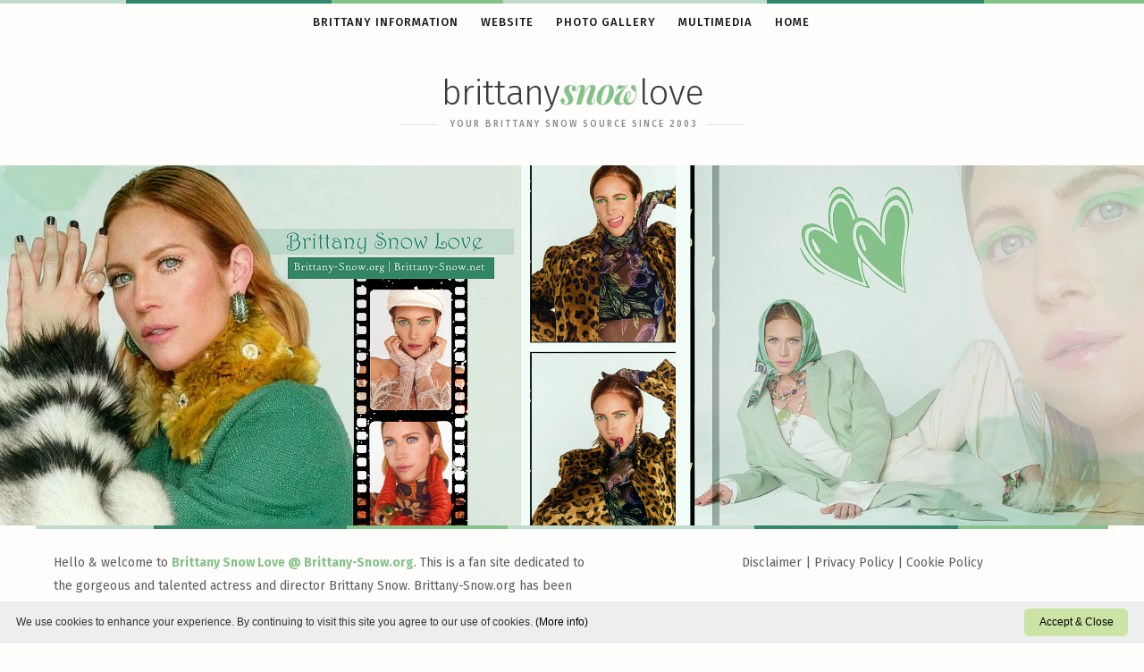

--- FILE ---
content_type: text/html; charset=UTF-8
request_url: https://brittany-snow.org/2017/11/26/pitch-perfect-3-riff-off-clip/
body_size: 7621
content:
<!DOCTYPE html>
<html lang="en-US">
<head>
	<meta http-equiv="Pragma" content="no-cache"> 
	<meta http-equiv="imagetoolbar" content="no">
	<meta name="viewport" content="width=device-width; initial-scale=1.0">  
	<link rel="profile" href="http://gmpg.org/xfn/11">
	<link rel="pingback" href="https://brittany-snow.org/xmlrpc.php" />

	<title>Brittany Snow Love @ Brittany-Snow.org | Brittany-Snow.net |  &raquo; &#8220;Pitch Perfect 3&#8221; Riff-Off Clip</title>
	<link rel="shortcut icon" type="image/x-icon" href="">

	<title>&#8220;Pitch Perfect 3&#8221; Riff-Off Clip &#8211; Brittany Snow Love @ Brittany-Snow.org | Brittany-Snow.net</title>
<meta name='robots' content='max-image-preview:large' />
<link rel='dns-prefetch' href='//ajax.googleapis.com' />
<link rel="alternate" type="application/rss+xml" title="Brittany Snow Love @ Brittany-Snow.org | Brittany-Snow.net &raquo; Feed" href="https://brittany-snow.org/feed/" />
<link rel="alternate" type="application/rss+xml" title="Brittany Snow Love @ Brittany-Snow.org | Brittany-Snow.net &raquo; Comments Feed" href="https://brittany-snow.org/comments/feed/" />
<script type="text/javascript">
/* <![CDATA[ */
window._wpemojiSettings = {"baseUrl":"https:\/\/s.w.org\/images\/core\/emoji\/14.0.0\/72x72\/","ext":".png","svgUrl":"https:\/\/s.w.org\/images\/core\/emoji\/14.0.0\/svg\/","svgExt":".svg","source":{"concatemoji":"https:\/\/brittany-snow.org\/wp-includes\/js\/wp-emoji-release.min.js?ver=6.4.7"}};
/*! This file is auto-generated */
!function(i,n){var o,s,e;function c(e){try{var t={supportTests:e,timestamp:(new Date).valueOf()};sessionStorage.setItem(o,JSON.stringify(t))}catch(e){}}function p(e,t,n){e.clearRect(0,0,e.canvas.width,e.canvas.height),e.fillText(t,0,0);var t=new Uint32Array(e.getImageData(0,0,e.canvas.width,e.canvas.height).data),r=(e.clearRect(0,0,e.canvas.width,e.canvas.height),e.fillText(n,0,0),new Uint32Array(e.getImageData(0,0,e.canvas.width,e.canvas.height).data));return t.every(function(e,t){return e===r[t]})}function u(e,t,n){switch(t){case"flag":return n(e,"\ud83c\udff3\ufe0f\u200d\u26a7\ufe0f","\ud83c\udff3\ufe0f\u200b\u26a7\ufe0f")?!1:!n(e,"\ud83c\uddfa\ud83c\uddf3","\ud83c\uddfa\u200b\ud83c\uddf3")&&!n(e,"\ud83c\udff4\udb40\udc67\udb40\udc62\udb40\udc65\udb40\udc6e\udb40\udc67\udb40\udc7f","\ud83c\udff4\u200b\udb40\udc67\u200b\udb40\udc62\u200b\udb40\udc65\u200b\udb40\udc6e\u200b\udb40\udc67\u200b\udb40\udc7f");case"emoji":return!n(e,"\ud83e\udef1\ud83c\udffb\u200d\ud83e\udef2\ud83c\udfff","\ud83e\udef1\ud83c\udffb\u200b\ud83e\udef2\ud83c\udfff")}return!1}function f(e,t,n){var r="undefined"!=typeof WorkerGlobalScope&&self instanceof WorkerGlobalScope?new OffscreenCanvas(300,150):i.createElement("canvas"),a=r.getContext("2d",{willReadFrequently:!0}),o=(a.textBaseline="top",a.font="600 32px Arial",{});return e.forEach(function(e){o[e]=t(a,e,n)}),o}function t(e){var t=i.createElement("script");t.src=e,t.defer=!0,i.head.appendChild(t)}"undefined"!=typeof Promise&&(o="wpEmojiSettingsSupports",s=["flag","emoji"],n.supports={everything:!0,everythingExceptFlag:!0},e=new Promise(function(e){i.addEventListener("DOMContentLoaded",e,{once:!0})}),new Promise(function(t){var n=function(){try{var e=JSON.parse(sessionStorage.getItem(o));if("object"==typeof e&&"number"==typeof e.timestamp&&(new Date).valueOf()<e.timestamp+604800&&"object"==typeof e.supportTests)return e.supportTests}catch(e){}return null}();if(!n){if("undefined"!=typeof Worker&&"undefined"!=typeof OffscreenCanvas&&"undefined"!=typeof URL&&URL.createObjectURL&&"undefined"!=typeof Blob)try{var e="postMessage("+f.toString()+"("+[JSON.stringify(s),u.toString(),p.toString()].join(",")+"));",r=new Blob([e],{type:"text/javascript"}),a=new Worker(URL.createObjectURL(r),{name:"wpTestEmojiSupports"});return void(a.onmessage=function(e){c(n=e.data),a.terminate(),t(n)})}catch(e){}c(n=f(s,u,p))}t(n)}).then(function(e){for(var t in e)n.supports[t]=e[t],n.supports.everything=n.supports.everything&&n.supports[t],"flag"!==t&&(n.supports.everythingExceptFlag=n.supports.everythingExceptFlag&&n.supports[t]);n.supports.everythingExceptFlag=n.supports.everythingExceptFlag&&!n.supports.flag,n.DOMReady=!1,n.readyCallback=function(){n.DOMReady=!0}}).then(function(){return e}).then(function(){var e;n.supports.everything||(n.readyCallback(),(e=n.source||{}).concatemoji?t(e.concatemoji):e.wpemoji&&e.twemoji&&(t(e.twemoji),t(e.wpemoji)))}))}((window,document),window._wpemojiSettings);
/* ]]> */
</script>
<style id='wp-emoji-styles-inline-css' type='text/css'>

	img.wp-smiley, img.emoji {
		display: inline !important;
		border: none !important;
		box-shadow: none !important;
		height: 1em !important;
		width: 1em !important;
		margin: 0 0.07em !important;
		vertical-align: -0.1em !important;
		background: none !important;
		padding: 0 !important;
	}
</style>
<link rel='stylesheet' id='wp-block-library-css' href='https://brittany-snow.org/wp-includes/css/dist/block-library/style.min.css?ver=6.4.7' type='text/css' media='all' />
<style id='classic-theme-styles-inline-css' type='text/css'>
/*! This file is auto-generated */
.wp-block-button__link{color:#fff;background-color:#32373c;border-radius:9999px;box-shadow:none;text-decoration:none;padding:calc(.667em + 2px) calc(1.333em + 2px);font-size:1.125em}.wp-block-file__button{background:#32373c;color:#fff;text-decoration:none}
</style>
<style id='global-styles-inline-css' type='text/css'>
body{--wp--preset--color--black: #000000;--wp--preset--color--cyan-bluish-gray: #abb8c3;--wp--preset--color--white: #ffffff;--wp--preset--color--pale-pink: #f78da7;--wp--preset--color--vivid-red: #cf2e2e;--wp--preset--color--luminous-vivid-orange: #ff6900;--wp--preset--color--luminous-vivid-amber: #fcb900;--wp--preset--color--light-green-cyan: #7bdcb5;--wp--preset--color--vivid-green-cyan: #00d084;--wp--preset--color--pale-cyan-blue: #8ed1fc;--wp--preset--color--vivid-cyan-blue: #0693e3;--wp--preset--color--vivid-purple: #9b51e0;--wp--preset--gradient--vivid-cyan-blue-to-vivid-purple: linear-gradient(135deg,rgba(6,147,227,1) 0%,rgb(155,81,224) 100%);--wp--preset--gradient--light-green-cyan-to-vivid-green-cyan: linear-gradient(135deg,rgb(122,220,180) 0%,rgb(0,208,130) 100%);--wp--preset--gradient--luminous-vivid-amber-to-luminous-vivid-orange: linear-gradient(135deg,rgba(252,185,0,1) 0%,rgba(255,105,0,1) 100%);--wp--preset--gradient--luminous-vivid-orange-to-vivid-red: linear-gradient(135deg,rgba(255,105,0,1) 0%,rgb(207,46,46) 100%);--wp--preset--gradient--very-light-gray-to-cyan-bluish-gray: linear-gradient(135deg,rgb(238,238,238) 0%,rgb(169,184,195) 100%);--wp--preset--gradient--cool-to-warm-spectrum: linear-gradient(135deg,rgb(74,234,220) 0%,rgb(151,120,209) 20%,rgb(207,42,186) 40%,rgb(238,44,130) 60%,rgb(251,105,98) 80%,rgb(254,248,76) 100%);--wp--preset--gradient--blush-light-purple: linear-gradient(135deg,rgb(255,206,236) 0%,rgb(152,150,240) 100%);--wp--preset--gradient--blush-bordeaux: linear-gradient(135deg,rgb(254,205,165) 0%,rgb(254,45,45) 50%,rgb(107,0,62) 100%);--wp--preset--gradient--luminous-dusk: linear-gradient(135deg,rgb(255,203,112) 0%,rgb(199,81,192) 50%,rgb(65,88,208) 100%);--wp--preset--gradient--pale-ocean: linear-gradient(135deg,rgb(255,245,203) 0%,rgb(182,227,212) 50%,rgb(51,167,181) 100%);--wp--preset--gradient--electric-grass: linear-gradient(135deg,rgb(202,248,128) 0%,rgb(113,206,126) 100%);--wp--preset--gradient--midnight: linear-gradient(135deg,rgb(2,3,129) 0%,rgb(40,116,252) 100%);--wp--preset--font-size--small: 13px;--wp--preset--font-size--medium: 20px;--wp--preset--font-size--large: 36px;--wp--preset--font-size--x-large: 42px;--wp--preset--spacing--20: 0.44rem;--wp--preset--spacing--30: 0.67rem;--wp--preset--spacing--40: 1rem;--wp--preset--spacing--50: 1.5rem;--wp--preset--spacing--60: 2.25rem;--wp--preset--spacing--70: 3.38rem;--wp--preset--spacing--80: 5.06rem;--wp--preset--shadow--natural: 6px 6px 9px rgba(0, 0, 0, 0.2);--wp--preset--shadow--deep: 12px 12px 50px rgba(0, 0, 0, 0.4);--wp--preset--shadow--sharp: 6px 6px 0px rgba(0, 0, 0, 0.2);--wp--preset--shadow--outlined: 6px 6px 0px -3px rgba(255, 255, 255, 1), 6px 6px rgba(0, 0, 0, 1);--wp--preset--shadow--crisp: 6px 6px 0px rgba(0, 0, 0, 1);}:where(.is-layout-flex){gap: 0.5em;}:where(.is-layout-grid){gap: 0.5em;}body .is-layout-flow > .alignleft{float: left;margin-inline-start: 0;margin-inline-end: 2em;}body .is-layout-flow > .alignright{float: right;margin-inline-start: 2em;margin-inline-end: 0;}body .is-layout-flow > .aligncenter{margin-left: auto !important;margin-right: auto !important;}body .is-layout-constrained > .alignleft{float: left;margin-inline-start: 0;margin-inline-end: 2em;}body .is-layout-constrained > .alignright{float: right;margin-inline-start: 2em;margin-inline-end: 0;}body .is-layout-constrained > .aligncenter{margin-left: auto !important;margin-right: auto !important;}body .is-layout-constrained > :where(:not(.alignleft):not(.alignright):not(.alignfull)){max-width: var(--wp--style--global--content-size);margin-left: auto !important;margin-right: auto !important;}body .is-layout-constrained > .alignwide{max-width: var(--wp--style--global--wide-size);}body .is-layout-flex{display: flex;}body .is-layout-flex{flex-wrap: wrap;align-items: center;}body .is-layout-flex > *{margin: 0;}body .is-layout-grid{display: grid;}body .is-layout-grid > *{margin: 0;}:where(.wp-block-columns.is-layout-flex){gap: 2em;}:where(.wp-block-columns.is-layout-grid){gap: 2em;}:where(.wp-block-post-template.is-layout-flex){gap: 1.25em;}:where(.wp-block-post-template.is-layout-grid){gap: 1.25em;}.has-black-color{color: var(--wp--preset--color--black) !important;}.has-cyan-bluish-gray-color{color: var(--wp--preset--color--cyan-bluish-gray) !important;}.has-white-color{color: var(--wp--preset--color--white) !important;}.has-pale-pink-color{color: var(--wp--preset--color--pale-pink) !important;}.has-vivid-red-color{color: var(--wp--preset--color--vivid-red) !important;}.has-luminous-vivid-orange-color{color: var(--wp--preset--color--luminous-vivid-orange) !important;}.has-luminous-vivid-amber-color{color: var(--wp--preset--color--luminous-vivid-amber) !important;}.has-light-green-cyan-color{color: var(--wp--preset--color--light-green-cyan) !important;}.has-vivid-green-cyan-color{color: var(--wp--preset--color--vivid-green-cyan) !important;}.has-pale-cyan-blue-color{color: var(--wp--preset--color--pale-cyan-blue) !important;}.has-vivid-cyan-blue-color{color: var(--wp--preset--color--vivid-cyan-blue) !important;}.has-vivid-purple-color{color: var(--wp--preset--color--vivid-purple) !important;}.has-black-background-color{background-color: var(--wp--preset--color--black) !important;}.has-cyan-bluish-gray-background-color{background-color: var(--wp--preset--color--cyan-bluish-gray) !important;}.has-white-background-color{background-color: var(--wp--preset--color--white) !important;}.has-pale-pink-background-color{background-color: var(--wp--preset--color--pale-pink) !important;}.has-vivid-red-background-color{background-color: var(--wp--preset--color--vivid-red) !important;}.has-luminous-vivid-orange-background-color{background-color: var(--wp--preset--color--luminous-vivid-orange) !important;}.has-luminous-vivid-amber-background-color{background-color: var(--wp--preset--color--luminous-vivid-amber) !important;}.has-light-green-cyan-background-color{background-color: var(--wp--preset--color--light-green-cyan) !important;}.has-vivid-green-cyan-background-color{background-color: var(--wp--preset--color--vivid-green-cyan) !important;}.has-pale-cyan-blue-background-color{background-color: var(--wp--preset--color--pale-cyan-blue) !important;}.has-vivid-cyan-blue-background-color{background-color: var(--wp--preset--color--vivid-cyan-blue) !important;}.has-vivid-purple-background-color{background-color: var(--wp--preset--color--vivid-purple) !important;}.has-black-border-color{border-color: var(--wp--preset--color--black) !important;}.has-cyan-bluish-gray-border-color{border-color: var(--wp--preset--color--cyan-bluish-gray) !important;}.has-white-border-color{border-color: var(--wp--preset--color--white) !important;}.has-pale-pink-border-color{border-color: var(--wp--preset--color--pale-pink) !important;}.has-vivid-red-border-color{border-color: var(--wp--preset--color--vivid-red) !important;}.has-luminous-vivid-orange-border-color{border-color: var(--wp--preset--color--luminous-vivid-orange) !important;}.has-luminous-vivid-amber-border-color{border-color: var(--wp--preset--color--luminous-vivid-amber) !important;}.has-light-green-cyan-border-color{border-color: var(--wp--preset--color--light-green-cyan) !important;}.has-vivid-green-cyan-border-color{border-color: var(--wp--preset--color--vivid-green-cyan) !important;}.has-pale-cyan-blue-border-color{border-color: var(--wp--preset--color--pale-cyan-blue) !important;}.has-vivid-cyan-blue-border-color{border-color: var(--wp--preset--color--vivid-cyan-blue) !important;}.has-vivid-purple-border-color{border-color: var(--wp--preset--color--vivid-purple) !important;}.has-vivid-cyan-blue-to-vivid-purple-gradient-background{background: var(--wp--preset--gradient--vivid-cyan-blue-to-vivid-purple) !important;}.has-light-green-cyan-to-vivid-green-cyan-gradient-background{background: var(--wp--preset--gradient--light-green-cyan-to-vivid-green-cyan) !important;}.has-luminous-vivid-amber-to-luminous-vivid-orange-gradient-background{background: var(--wp--preset--gradient--luminous-vivid-amber-to-luminous-vivid-orange) !important;}.has-luminous-vivid-orange-to-vivid-red-gradient-background{background: var(--wp--preset--gradient--luminous-vivid-orange-to-vivid-red) !important;}.has-very-light-gray-to-cyan-bluish-gray-gradient-background{background: var(--wp--preset--gradient--very-light-gray-to-cyan-bluish-gray) !important;}.has-cool-to-warm-spectrum-gradient-background{background: var(--wp--preset--gradient--cool-to-warm-spectrum) !important;}.has-blush-light-purple-gradient-background{background: var(--wp--preset--gradient--blush-light-purple) !important;}.has-blush-bordeaux-gradient-background{background: var(--wp--preset--gradient--blush-bordeaux) !important;}.has-luminous-dusk-gradient-background{background: var(--wp--preset--gradient--luminous-dusk) !important;}.has-pale-ocean-gradient-background{background: var(--wp--preset--gradient--pale-ocean) !important;}.has-electric-grass-gradient-background{background: var(--wp--preset--gradient--electric-grass) !important;}.has-midnight-gradient-background{background: var(--wp--preset--gradient--midnight) !important;}.has-small-font-size{font-size: var(--wp--preset--font-size--small) !important;}.has-medium-font-size{font-size: var(--wp--preset--font-size--medium) !important;}.has-large-font-size{font-size: var(--wp--preset--font-size--large) !important;}.has-x-large-font-size{font-size: var(--wp--preset--font-size--x-large) !important;}
.wp-block-navigation a:where(:not(.wp-element-button)){color: inherit;}
:where(.wp-block-post-template.is-layout-flex){gap: 1.25em;}:where(.wp-block-post-template.is-layout-grid){gap: 1.25em;}
:where(.wp-block-columns.is-layout-flex){gap: 2em;}:where(.wp-block-columns.is-layout-grid){gap: 2em;}
.wp-block-pullquote{font-size: 1.5em;line-height: 1.6;}
</style>
<link rel='stylesheet' id='ctf_styles-css' href='https://brittany-snow.org/wp-content/plugins/custom-twitter-feeds/css/ctf-styles.min.css?ver=2.2.2' type='text/css' media='all' />
<link rel='stylesheet' id='reset-css' href='https://brittany-snow.org/wp-content/themes/sin21-wp27/css/reset.css?ver=6.4.7' type='text/css' media='all' />
<link rel='stylesheet' id='main-css' href='https://brittany-snow.org/wp-content/themes/sin21-wp27/css/style.css?ver=6.4.7' type='text/css' media='all' />
<link rel='stylesheet' id='menu-css' href='https://brittany-snow.org/wp-content/themes/sin21-wp27/css/nav.css?ver=6.4.7' type='text/css' media='all' />
<link rel='stylesheet' id='font-awesome-css' href='https://brittany-snow.org/wp-content/themes/sin21-wp27/css/font-awesome.min.css?ver=6.4.7' type='text/css' media='all' />
<script type="text/javascript" src="http://ajax.googleapis.com/ajax/libs/jquery/1.11.1/jquery.min.js?ver=1.11.1" id="jquery-js"></script>
<script type="text/javascript" src="https://brittany-snow.org/wp-content/themes/sin21-wp27/js/modernizr.js?ver=6.4.7" id="modernizr-js"></script>
<script type="text/javascript" src="https://brittany-snow.org/wp-content/themes/sin21-wp27/js/tooltip.js?ver=6.4.7" id="tooltip-js"></script>
<!--[if lt IE 9]>
<script type="text/javascript" src="https://brittany-snow.org/wp-content/themes/sin21-wp27/js/html5shiv.js?ver=3.7.3" id="html5-js"></script>
<![endif]-->
<!--[if lt IE 9]>
<script type="text/javascript" src="https://brittany-snow.org/wp-content/themes/sin21-wp27/js/css3-mediaqueries.js?ver=6.4.7" id="css3-mediaqueries-js"></script>
<![endif]-->
<link rel="https://api.w.org/" href="https://brittany-snow.org/wp-json/" /><link rel="alternate" type="application/json" href="https://brittany-snow.org/wp-json/wp/v2/posts/1158" /><link rel="canonical" href="https://brittany-snow.org/2017/11/26/pitch-perfect-3-riff-off-clip/" />
<link rel='shortlink' href='https://brittany-snow.org/?p=1158' />
<link rel="alternate" type="application/json+oembed" href="https://brittany-snow.org/wp-json/oembed/1.0/embed?url=https%3A%2F%2Fbrittany-snow.org%2F2017%2F11%2F26%2Fpitch-perfect-3-riff-off-clip%2F" />
<link rel="alternate" type="text/xml+oembed" href="https://brittany-snow.org/wp-json/oembed/1.0/embed?url=https%3A%2F%2Fbrittany-snow.org%2F2017%2F11%2F26%2Fpitch-perfect-3-riff-off-clip%2F&#038;format=xml" />
<style type="text/css" id="sin21-customizer-css">

body,
a,
#content .post,
#content .page,
.side,
blockquote,
.ext-links a,
.page-numbers,
input,
input[type="text"],
textarea,
select {
	color:;
}

.site-branding .site-name {
	color:;
}
.site-branding span {
	color:#84c289;
}

.site-branding .tag-line {
	color:;
}

h1,
h2,
h3,
h4,
h5,
h6,
.site-footer .site-info
.post-title 
.post-title a
.more-link
.more-link:after
.ext-links:before,
.ext-links:after
.ext-links a
.side-title
.side-title span:before {
	color:#84c288;
}

.posts-pagination a:hover,
.posts-pagination a:focus,
a.page-numbers:hover {
	background:#84c288;
	border-color:#84c288;
}

strong, b {
	color: #84c289;
}

em, i {
	color: #32876b;
}

.first-area {
	background:;
}

.color-bar {
	background: #c0dacc;
	background: -moz-linear-gradient(left, #c0dacc 0%, #c0dacc 11%, #32876b 11%, #32876b 11%, #32876b 29%, #85c289 29%, #85c289 30%, #85c289 44%, #c0dacc 44%, #c0dacc 67%, #32876b 67%, #32876b 86%, #85c289 86%, #85c289 100%);
	background: -webkit-linear-gradient(left, #c0dacc 0%,#c0dacc 11%,#32876b 11%,#32876b 11%,#32876b 29%,#85c289 29%,#85c289 30%,#85c289 44%,#c0dacc 44%,#c0dacc 67%,#32876b 67%,#32876b 86%,#85c289 86%,#85c289 100%);
	background: linear-gradient(to right, #c0dacc 0%,#c0dacc 11%,#32876b 11%,#32876b 11%,#32876b 29%,#85c289 29%,#85c289 30%,#85c289 44%,#c0dacc 44%,#c0dacc 67%,#32876b 67%,#32876b 86%,#85c289 86%,#85c289 100%);
	filter: progid:DXImageTransform.Microsoft.gradient( startColorstr='#c0dacc', endColorstr='#85c289',GradientType=1 );
}


.nav ul li a,
.social-nav a {
	color:;
}

.nav ul li a:hover,
.social-nav a:hover {
	color:#84c288;
}

.nav ul li a:hover {
	color:;
}

.nav ul li a:before {
	background:#84c288;
}

.first-area,
.breadcrumbs,
.side,
.ext-links,
.page-numbers,
.button a,
.button a:visited,
blockquote,
.wp-caption,
.ext-links,
input,
input[type="text"],
.widget_search input[type='search'],
textarea,#comment,
select {
	box-shadow:0 0 0;
}
			
.tags a {
	border-bottom: 1px solid #b2c4b7;
	box-shadow: inset 0 -5px 0 #b2c4b7;
}

a:hover,
a:focus,
.nav ul li a:hover,
.social-nav a:hover,
.social-nav a:focus,
.site-footer a:hover {
	color:#4a846d;
}

.site-footer a,
.site-footer span a,
.post-title a:hover,
.post-title a:focus,
.ext-links a:hover,
.ext-links a:focus,
.related-title a:hover,
.related-title a:focus {
	color:#b2c4b7;
}

.tags a:hover,
.tags a:focus {
	color: #fff;
	border-color: #4a846d!important;
	box-shadow: inset 0 -15px 0 #4a846d!important;
}

.more-link:hover, 
.more-link:focus {
	background:#b2c4b7;
	border-color:#b2c4b7;
}
</style>
	<style type="text/css" id="sin21-header-css">
.mast-head,
.mobile-name {background-image: url(https://brittany-snow.org/wp-content/uploads/2024/03/BrittHeaderTop.png);height:453px; background-position:center top;}


</style>
	
	<link rel="alternate" type="text/xml" title="RSS .92" href="https://brittany-snow.org/feed/rss/" />
</head>
<body class="post-template-default single single-post postid-1158 single-format-standard full-width">
	
			<div class="color-bar mobile"></div>
	
	<div class="first-area">
		<div class="spec-alt">

	<div class="navigation">
		<div class="nav" role="navigation">
			<label for="show-menu" class="show-menu">Menu</label>
			<input type="checkbox" id="show-menu">
			<ul id="menu-menu" class="rpv-menu" data-breakpoint="966"><li id="menu-item-1070" class="menu-item menu-item-type-post_type menu-item-object-page menu-item-1070"><a href="https://brittany-snow.org/brittany/">Brittany Information</a></li>
<li id="menu-item-1071" class="menu-item menu-item-type-post_type menu-item-object-page menu-item-1071"><a href="https://brittany-snow.org/website/">Website</a></li>
<li id="menu-item-1068" class="menu-item menu-item-type-custom menu-item-object-custom menu-item-1068"><a href="http://brittany-snow.org/gallery">Photo Gallery</a></li>
<li id="menu-item-1072" class="menu-item menu-item-type-post_type menu-item-object-page menu-item-1072"><a href="https://brittany-snow.org/multimedia/">Multimedia</a></li>
<li id="menu-item-1073" class="menu-item menu-item-type-custom menu-item-object-custom menu-item-home menu-item-1073"><a href="http://brittany-snow.org">Home</a></li>
</ul>		</div><!-- .nav -->
		
			
	</div><!-- .navigation -->
	
	</div><!-- .spec-alt -->
	</div><!-- .first-area -->

		<div class="site-branding mobile">
		<div class="site-name">
		Brittany<span>Snow</span>Love</div><!-- .site-name -->
		
			<div class="tag-line">
		Your Brittany Snow Source Since 2003</div><!-- .tag-line -->
		</div><!-- .site-branding -->
	
	<div class="mast-head"></div><!-- .mast-head -->

	<!-- .mobile site name / HIDDEN / Shows only on mobile version ( Description can be changed in SETTINGS > General ) -->
	<div class="mobile-name text-center"><h1>Brittany Snow Love @ Brittany-Snow.org | Brittany-Snow.net</h1><div class="tag-line"></div></div>

		<div class="second-area mobile"><div class="spec-alt">
					<div class="color-bar mobile"></div>
			
		<div class="left-box pull-left">
		Hello &amp; welcome to <b>Brittany Snow Love @ Brittany-Snow.org</b>. This is a fan site dedicated to the gorgeous and talented actress and director Brittany Snow. Brittany-Snow.org has been online for over 20 years. We house the largest online Brittany photo gallery. Please enjoy your visit! <b>♥</b>		</div><!-- .left-box .pull-right -->
	
	<div class="right-box pull-right">
		
<center>
<a href="http://brittany-snow.org/website/disclaimer">Disclaimer</a> | <a href="http://brittany-snow.org/website/privacy-policy">Privacy Policy</a> | <a href="http://brittany-snow.org/website/cookie-policy">Cookie Policy</a></center>
	</div><!-- .right-box .pull-right -->
		
	</div><!-- .spec-alt -->
	</div><!-- .second-area -->

	<div class="spec">
	<div id="content" role="main">
			<div class="breadcrumbs mobile"><ul><li><a href="https://brittany-snow.org">Home</a><i class="separator fa fa-angle-right"></i> <li class="current">&#8220;Pitch Perfect 3&#8221; Riff-Off Clip</li></li></ul></div>	
		<div id="post-1158" class="post-1158 post type-post status-publish format-standard hentry category-movies category-pitch-perfect category-pitch-perfect-3 category-media"">
	<div class="post-head">
				<div class="post-meta-1">
			Published on 
			<div class="meta date">
				Nov 26, 2017			</div><!-- .meta .date -->
	
			<span class="bullet"></span> In 
			
	<div class="meta tags"><a href="https://brittany-snow.org/category/movies/" rel="category tag">Movies</a> <a href="https://brittany-snow.org/category/movies/pitch-perfect/" rel="category tag">Pitch Perfect</a> <a href="https://brittany-snow.org/category/movies/pitch-perfect-3/" rel="category tag">Pitch Perfect 3</a> <a href="https://brittany-snow.org/category/media/" rel="category tag">Videos</a></div>
			</div><!-- .post-meta-1 -->

					<h1 class="post-title">&#8220;Pitch Perfect 3&#8221; Riff-Off Clip</h1>
				</div><!-- .post-head -->

	
	
	<div class="entry">
			<p><center><iframe width="720" height="405" src="https://www.youtube.com/embed/515lLZS082U?rel=0" frameborder="0" allowfullscreen></iframe></center></p>
	</div><!-- .entry -->
	
	<div class="post-foot">
				<div class="post-meta-2">
			<div class="pull-left cmnt">
				<a href="https://brittany-snow.org/2017/11/26/pitch-perfect-3-riff-off-clip/#respond" class="comments-link" >No comments</a>							</div><!-- .cmnt -->
				
			<div class="share-buttons pull-right">
				<a class="share-button twitter" title="&#8220;Pitch Perfect 3&#8221; Riff-Off Clip" href="https://twitter.com/intent/tweet?url=https://brittany-snow.org/?p=1158&text=&#8220;Pitch Perfect 3&#8221; Riff-Off Clip" target="_blank"></a>
				<a class="share-button facebook" title="&#8220;Pitch Perfect 3&#8221; Riff-Off Clip" href="https://www.facebook.com/sharer/sharer.php?u=https://brittany-snow.org/2017/11/26/pitch-perfect-3-riff-off-clip/" target="_blank"></a>
				<a class="share-button tumblr" title="&#8220;Pitch Perfect 3&#8221; Riff-Off Clip" href="http://tumblr.com/widgets/share/tool?canonicalUrl=https://brittany-snow.org/2017/11/26/pitch-perfect-3-riff-off-clip/" target="_blank"></a>
				<a class="share-button pinterest" title="&#8220;Pitch Perfect 3&#8221; Riff-Off Clip" href="https://www.pinterest.com/pin/create/button/?url=https://brittany-snow.org/2017/11/26/pitch-perfect-3-riff-off-clip/&description=&#8220;Pitch Perfect 3&#8221; Riff-Off Clip" target="_blank"></a>
				<a class="share-button mail" title="&#8220;Pitch Perfect 3&#8221; Riff-Off Clip" href="mailto:?subject=Recommended Post: &#8220;Pitch Perfect 3&#8221; Riff-Off Clip &body=Hey! I saw this post and thought you might like it. Check it out: https://brittany-snow.org/2017/11/26/pitch-perfect-3-riff-off-clip/" target="_blank"></a>
				</div><!-- .share-buttons -->		
			</div><!-- .post-meta-2 -->
				
	</div><!-- .post-foot -->
	</div><!-- #post -->	<div class="posts-pagination-single" role="navigation">
		<div class="nav-links">
			<div class="pull-left text-left"><h2>Previous Post</h2><a href="https://brittany-snow.org/2017/11/26/pitch-perfect-3-trailers/" rel="prev">&#8220;Pitch Perfect 3&#8221; Trailers</a></div>			<div class="pull-right text-right"><h2>Next Post</h2><a href="https://brittany-snow.org/2018/01/15/brittany-pp3-premieres-build-studios/" rel="next">Brittany @ PP3 Premieres &#038; Build Studios</a></div>		</div><!-- .nav-links -->
	</div><!-- .posts-pagination-single -->
				<div class="related-posts">
				<div class="related-box">
					<div class="related-header">
						<h2>Related Posts</h2>
					</div><!-- .related-header -->

											<div class="related-item">
							<div class="related-date">Jan 21, 2013</div>
														<div class="related-title"><a href="https://brittany-snow.org/2013/01/21/pitch-perfect-blu-ray-captures/" rel="bookmark">&#8220;Pitch Perfect&#8221; Blu Ray Captures</a></div>

						</div><!-- .related-item -->
											<div class="related-item">
							<div class="related-date">May 17, 2015</div>
														<div class="related-title"><a href="https://brittany-snow.org/2015/05/17/pitch-perfect-2-record-breaking-opening-weekend/" rel="bookmark">&#8220;Pitch Perfect 2&#8221; Record Breaking Opening Weekend!</a></div>

						</div><!-- .related-item -->
											<div class="related-item">
							<div class="related-date">May 14, 2015</div>
														<div class="related-title"><a href="https://brittany-snow.org/2015/05/14/brittany-snow-visiting-aol-build/" rel="bookmark">Brittany Snow Visiting AOL Build</a></div>

						</div><!-- .related-item -->
					
					<div style="clear: both;"></div>
				</div><!-- .related-box -->
			</div><!-- .related-posts -->
			
<div id="comments" class="comments-area">
	<div class="entry">
	
	
		<div id="respond" class="comment-respond">
		<h3 id="reply-title" class="comment-reply-title">Leave a Reply</h3><p class="must-log-in">You must be <a href="https://brittany-snow.org/wp-login.php?redirect_to=https%3A%2F%2Fbrittany-snow.org%2F2017%2F11%2F26%2Fpitch-perfect-3-riff-off-clip%2F">logged in</a> to post a comment.</p>	</div><!-- #respond -->
		</div><!-- .entry -->
</div><!-- #comments -->
	</div><!-- #content -->

			</div><!-- .spec -->

	<div class="site-footer" role="contentinfo">
		<div class="site-info">
			© 2003-2024 Brittany Snow Love | Brittany-Snow.org | Brittany-Snow.net 			/  Theme by <a href="http://sin21.org/" target="_new">Sin21</a> 
			/ Header by Aud			/  <a href="#">Back to top</a>
			/  <a href="">Homepage</a>
			
		</div><!-- .site-info -->

				<div class="site-disclaimer">
				Founded  and Launched by Aud on October 3, 2003.
All images, articles, videos, etc. are copyright to their respective owners and no copyright infringement is intended. Content on this site is used under the fair use copyright law section 107. Please <a href="http://brittany-snow.org/contact">contact</a> us if you have any questions or if you would like certain content or images removed. This is a 100% non-profit website made by a fan for fans.  
		</div><!-- .site-disclaimer -->
		
	</div><!-- .site-footer -->

	

<script type="text/javascript" id="cookieinfo"
	src="//cookieinfoscript.com/js/cookieinfo.min.js"
        data-font-size="12px"
	data-link="#000"
        data-divlinkbg="#cbe3a5"
        data-linkmsg="(More info)"
        data-moreinfo="http://brittany-snow.org/website/cookie-policy/"
	data-cookie="CookieInfoScript"
	data-text-align="left"
       data-close-text="Accept & Close">
</script>

</body></html>

--- FILE ---
content_type: text/css
request_url: https://brittany-snow.org/wp-content/themes/sin21-wp27/css/style.css?ver=6.4.7
body_size: 6076
content:
/*
Description: This design was custom made by Carol of Sin21 Designs.
This theme is not to be used or redistributed without the explicit permission of Carol L.
Version: 1.0
Author: Carol L. (admin@sin21.org)
Author URI: http://sin21.org

--------------------------
	Design Colors
--------------------------

red F02424 (accent color 1)
blue 06B4B4 (accent color 2)
dark grey 1A1A1A (text accent color)
fff - white
e1e1e1 - light grey (border colors)

Note: Be sure to check the nav.css for any additional color codes 
featured above to assure that all colors are changed.

*/

/* Main
-------------------------------------------------------------- */
@import url('https://fonts.googleapis.com/css?family=Fira+Sans:300,400,400i,500,500i,600,600i,700,700i|Playfair+Display:400,700,400i,700i|Fira+Sans+Condensed:400,700');

body {
	margin:0;
	background:#fffefc;
	font:400 14px/24px 'Fira Sans', sans-serif;
	line-height:190%;
	text-align:left;
	word-wrap: break-word;
}

a {
	color:inherit;
	text-decoration: none;
}

a:hover,
a:focus {
	color:#F02424;
	text-decoration: none;
}

img {
	margin:2px;
	padding:0;
	border: 1px solid #328466;
	-webkit-box-shadow: 0 0 9px #e1e1e1;
	box-shadow: 0 0 9px #e1e1e1;
}

img:hover {
	-webkit-filter: grayscale(1); filter: grayscale(1);
	opacity:.8;
}

img.noborder {
	border:0!important;
	padding:0!important;
	margin:0!important;
	box-shadow:0!important;
}

strong, b {
	font-weight:700;
	color:#F02424;
}

em, i {
	font-style:italic;
	color: #06B4B4;
}


/* Global Pattern Styling
-------------------------------------------------------------- */

body,
a,
#content .post,
#content .page,
#content .comments-area,
blockquote,
.ext-links a,
input,
input[type="text"],
textarea,
select {
	color:#5D5D5D;
}

h1,
h2,
h3,
h4,
h5,
h6 {
	font-family:Playfair Display;
	font-style:italic;
	font-weight:700;
}

h1,
h2,
h3,
h4,
h5,
h6 {
	color: #1A1A1A;
}

h1,
h2,
h3,
h4,
h5,
h6,
p,
blockquote,
form {
	margin: 14px 0;
}

h1 {
	font-size:28px;
}

h2 {
	font-size:24px;
}

h3,
h4 {
	font-size:20px;
}

h5,
h6 {
	font-size:18px;
}

.social-nav a:before,
.show-menu:before,
.post-meta-2 .date:before,
.post-meta-2 .cmnt:before,
.more-link:after,
.share-buttons .twitter:before,
.share-buttons .facebook:before,
.share-buttons .tumblr:before,
.share-buttons .pinterest:before,
.share-buttons .mail:before,
.commentlist .reply a:before,
.side-title span:before,
.posted-on:before,
.byline:before,
.cat-links:before,
.comments-link:before,
.edit-link:before {
	font-family:fontawesome;
	font-weight:400;
}

.mobile-name h1,
.mobile-name span {
	color:#ffffff;
}

img, 
a,
a:hover:after,
.button a,
button,
a.img-btn,
input[type='reset'],
input[type='submit'],
input[type='button'] {
	-webkit-transition: all .2s ease-in-out;
	-moz-transition: all .2s ease-in-out;
	-ms-transition: all .2s ease-in-out;
	-o-transition: all .2s ease-in-out;
	transition: all .2s ease-in-out;
}

body,
.spec, 
.spec-alt,
.first-area,
.second-area, 
.third-area, 
.post, 
.side,
.site-footer,
blockquote,
.wp-caption-text
.comment-form textarea,
.comment-form input[type='text'],
.comment-form input[type='email'],
.comment-form input[type='url'],
input,input[type="text"],
textarea, 
select,
.side-welcome {
	-moz-box-sizing: border-box; 
	-webkit-box-sizing: border-box; 
	box-sizing: border-box;
}

.breadcrumbs,
.side,
.ext-links,
.page-numbers,
.button a,
.button a:visited,
blockquote,
.wp-caption,
.ext-links,
input,
input[type="text"],
.widget_search input[type='search'],
textarea,#comment,
select {
	border:1px solid #328466;
	box-shadow:0 3px 4px rgba(0,0,0,0.050);
}

embed,
iframe,
object,
video {
	max-width: 100%;
	vertical-align: middle;
}

.clear {
	clear: both; 
}

.text-center {
	text-align: center!important;
}

.text-left {
	text-align: left!important;
}

.text-right {
	text-align: right!important;
}

.pull-left {
	float: left!important;
}

.pull-right {
	float: right!important;
}

.alignnone {
	margin: 5px 20px 20px 0;
}

.align-center {
	display: block;
	margin: 5px auto 5px auto;
}

.alignleft {
	margin: 5px 20px 20px 0;
	float:left;
}

.alignright {
	margin: 5px 0 20px 20px;
	float:right;
}

.aligncenter {
	margin: 0 auto 10px auto!important;
	display: block;
}

.wp-caption {
	max-width: 98%; 
	padding: 10px; 
	margin-bottom: 24px!important;
}

.wp-caption img[class*="wp-image-"],
.wp-caption img {
	display: block; 
	margin:0 auto; 
	padding:0!important; 
	width:100%; 
	border:0!important; 
	border-radius:0;
}

.wp-caption-text {
	margin: 9px 0; 
	padding:5px 10px 0; 
	font-size: 15px; 
	font-style: italic; 
	line-height: 1.5;
}

.wp-caption,
.ext-links,
input,
input[type="text"],
.widget_search input[type='search'],
textarea,
#comment,
select {
	background:#F8F8F8; 
	border: 1px solid #328466;
}

.wp-smiley,
.wp-smiley:hover,
.widget-area .wp-smiley,
.widget-area .wp-smiley:hover,
#noborder img  {
	margin: 0;
	padding: 0;
	opacity: 1;
	border: 0;
	border-radius: 0;
	background: none;
	box-shadow: none;
}

img {
	max-width: 100%;
	height: auto;
	vertical-align: middle;
}

.hide {
	display: none!important;
}


/* Structure
-------------------------------------------------------------- */

.spec,
.spec-alt,
.site-footer .site-info,
.site-footer .site-disclaimer {
	margin:0 auto; 
	position:relative; 
	max-width:1200px;
}

.second-area,
.third-area,
.posts-pagination {
	margin:0 auto; 
	max-width:1200px;
}


/* Footer
-------------------------------------------------------------- */

.site-footer {
	margin:35px auto 0;
	padding:0 0 15px;
	width:100%;
	color:#1A1A1A;
	text-align:left;
	position:relative;
}

.site-footer .site-info {
	display:block;
	font-weight:700;
	font-size:14px;
	color:#1A1A1A;
	text-transform:uppercase;
	letter-spacing:1px;
}

.site-footer .site-disclaimer {
	margin-top:5px;
	padding-top:10px;
	border-top:1px solid #E1E1E1;
}

.site-footer span a,
.site-footer a {
	color:#06B4B4;
}

.site-footer a:hover {
	color:#F02424;
	text-decoration: none;
}


/* Desktop Version
-------------------------------------------------------------- */

@media only screen and (min-width:967px), only screen and (min-width:967px) {
	
.mobile-name, 
.hide {
	display: none!important;
}

.color-bar {
	margin:0 auto;
	display:block;
	height:4px;
	width:100%;
	background: #f02424;
	background: -moz-linear-gradient(left, #f02424 0%, #f02424 11%, #06b4b4 11%, #06b4b4 11%, #06b4b4 29%, #1a1a1a 29%, #1a1a1a 30%, #1a1a1a 44%, #f02424 44%, #f02424 67%, #06b4b4 67%, #06b4b4 86%, #1a1a1a 86%, #1a1a1a 100%);
	background: -webkit-linear-gradient(left, #f02424 0%,#f02424 11%,#06b4b4 11%,#06b4b4 11%,#06b4b4 29%,#1a1a1a 29%,#1a1a1a 30%,#1a1a1a 44%,#f02424 44%,#f02424 67%,#06b4b4 67%,#06b4b4 86%,#1a1a1a 86%,#1a1a1a 100%);
	background: linear-gradient(to right, #f02424 0%,#f02424 11%,#06b4b4 11%,#06b4b4 11%,#06b4b4 29%,#1a1a1a 29%,#1a1a1a 30%,#1a1a1a 44%,#f02424 44%,#f02424 67%,#06b4b4 67%,#06b4b4 86%,#1a1a1a 86%,#1a1a1a 100%);
	filter: progid:DXImageTransform.Microsoft.gradient( startColorstr='#f02424', endColorstr='#1a1a1a',GradientType=1 );
}

.spec {
	margin:25px auto 0;
	overflow:hidden;
}


/* Site Branding
---------------------------- */

.site-branding {
	margin:25px auto 40px;
	width:700px; 
	text-align:center;
}

.site-branding .site-name {
	font:300 40px Fira Sans;
	color:#3B3B3B;
	letter-spacing:-1px;
	text-transform:lowercase;
	position:relative; z-index:5;
}

.site-branding span {
	display:inline-block;
	margin:0 2px 0;
	font-family:Playfair Display;
	font-style:italic;
	font-weight:700;
	color:#F02424;
}

.site-branding .tag-line {
	margin:5px 0 0;
	font:500 10px Fira Sans;
	color:#8A8A8A;
	text-transform:uppercase;
	letter-spacing:2px;
}

.site-branding .tag-line:before,
.site-branding .tag-line:after {
	display: inline-block;
	width: 40px;
	height: 1px;
	margin: 0 10px 0;
	content: '';
	vertical-align: middle;
	background: #e1e1e1;
}


/* First Content Area
---------------------------- */

.first-area {
	margin-left:auto;
	margin-right:auto;
	display:block;
	overflow:hidden;
	position: relative;
  	z-index:899;
	padding:5px;
	background:#fffefc;
	box-shadow:0 3px 4px rgba(0,0,0,0.050);
}

.first-area .navigation {
	position: relative; 
	top:3px;
	z-index:70;
	text-align:center; 
}

.first-area .nav {
	margin-top:0; 
	overflow:show; 
	position:relative; 
	z-index:999; 
	display:inline-block; 
}

.first-area .social-nav {
	display:inline-block; 
	position:relative; 
	top:5px; left:-14px;
}

.first-area .navigation-center {
	float:none;
	position: relative; 
	top:0px;
	z-index:70;
	text-align:center; 
}


/* Second Content Area
---------------------------- */

.second-area {
	margin:-50px auto 30px;
	position:relative; z-index:30;
	display:block;
	position: relative;
	overflow:hidden;
	background:#fffefc;
	max-height:250px;
	border-bottom:1px solid #328466;
}

.second-area .left-box,
.second-area .right-box {
	-moz-box-sizing: border-box; 
	-webkit-box-sizing: border-box; 
	box-sizing: border-box;
}

.second-area .left-box {
	padding:25px 0 25px 20px;
	width:53%;
}

.second-area .right-box {
	padding:25px 10px 25px 0;
	width:45%;
}
 
.second-area .right-box img {
	margin-right:6px
	width:auto;
	height:72px;
	padding:0;
	opacity:1;
}


/* Master Header
---------------------------- */

.mast-head {
	margin:0 auto!important; 
	background-image:url('../images/header.png');
	background-repeat: no-repeat; 
	background-position:center top;
	height:435px;
}


/* Content & Sidebar
---------------------------- */

#content,
#sidebar {
	margin:0 0 0;
	padding:0;
}

#content .post,
#sidebar .side {
	width:100%;
}

#content .post,
#content .page,
#content .comments-area,
.side  {}

.full-width #content {
	float: none;
	width: 100%!important;
	max-width: 100%!important;
}

.full-width #sidebar {
	display:none!important;
	float: none!important;
}

#content {
	float:left;
	width:65.5%;
	max-width:66.5%;
}

.post-thumbnail {
	margin:0 auto 15px!important;
	width:100%!important;
	max-height:400px;
}

#sidebar {
	margin-top:20px;
	float:right;
	width:30%;
	max-width:31%;
}

/* Grid layout
---------------------------- */

.grid-layout.blog #content {}

.grid-item {
	line-height: 23px;
	display: inline-block;
	width: 49.75%!important;
	margin: 0 0 46px 0;
	padding: 0 2%!important;
	vertical-align: top;
	-moz-box-sizing: border-box; 
	-webkit-box-sizing: border-box; 
	box-sizing: border-box;
}

.grid-item .sticky-post {
	top: auto;
	right: 16px;
	bottom: 0;
}

.grid-item .post-title {
	font-size:24px;
}

.grid-item .post-meta-2 {
	text-align:center;
	border:0px solid #E0E0E0;
	margin:15px auto 0!important;
	min-width:40%;
	color:#84C188;
	box-shadow:0 0 0;
}

.grid-item .date {
	color:#84C188;
}

.grid-item .post-meta-2:before,
.grid-item .post-meta-2:after {
	display: inline-block;
	width: 30px;
	height: 1px;
	margin: 0 5px 0 5px;
	content: '';
	vertical-align: middle;
	background: #e1e1e1;
}

.grid-item .post-thumbnail {
	margin: 0 0 11px 0;
}

.grid-item .post-title:before {
	display:none;
}

.grid-item .post-meta-1:before {
	width: 15px;
}

.one-grid-layout {
	margin: 0 2%;
}
}


/* Content (Post / Page / Comments)
-------------------------------------------------------------- */

#content .post,
#content .page,
#content .comments-area {
	margin:0 auto 65px auto;
	padding:0 0 0;
	xoverflow:hidden;
	text-align:left;
	background:#fffefc;
}

.post-head {
	margin:0;
	padding:0 0 15px; 
	position:relative; 
	z-index:100; 
	background:#fffefc; 
	overflow:hidden;
}

.post-foot {
	margin:auto; 
	padding:0; 
}

.post .border {
	margin:0 auto;
	position:absolute;
	bottom:0px; left:25px; 
	background:#EBEBEB;
	width:10%;
	height:2px;
}

.post-head,
.post-title {
	text-align:left;
}

.entry {
	padding:0 0px 5px;
	overflow:hidden;
}

.comments-area {
	padding:25px 0;
}


/* Heading
---------------------------- */

.post-title {
	margin:0 0;
	padding:0;
	display:block;
	font-size:28px;
	color:#328466;
	line-height:120%;
	letter-spacing:-1px;
}

.post-title:before {
	content:'\25B8';
	font-size:20px;
	font-style:normal;
	margin:0 11px 0 8px;
}
	
.post-title a {
	color:#85C289;
}

.post-title a:hover,
.post-title a:focus {
	color:#F02424;
}


/* Post Meta
---------------------------- */

.post-meta-1 {
	margin:0 0 0px;
	display:block;
	padding:0;
	font-size:13px;
	font-family:playfair display;
	font-style:italic;
	color:#334f52;
}

.post-meta-1:before {
	display: inline-block;
	width: 30px;
	height: 1px;
	margin: 0 5px 0 0;
	content: '';
	vertical-align: middle;
	background: #e1e1e1;
}

.bullet:before {
	margin:0 5px;
	content: '\25cf';
	font-size:8px;
	color:#BFBFBF;
	display: inline;
}

.post-meta-2 {
	margin:10px 0 0;
	display:block;
	padding:6px 0;
	font:500 13px 'Fira Sans', sans serif;
	color: #343333;
	letter-spacing:0;
	text-transform:uppercase;
	border-bottom:1px solid #328466;
	box-shadow:0 3px 4px rgba(0,0,0,0.050);
	overflow:hidden;
}

.post-meta-2 .date:before,
.post-meta-2 .cmnt:before {
	margin-right:7px;
	font-weight:400;
}

.post-meta-2 .cmnt:before {
	content:"\f0e5";
}

.post-meta-2 .date:before {
	content:"\f017";
}

.date {
	color:#676767;
}
.cmnt {}
.cmnt a {
	color:#84C188;
}

.meta {
	margin:0 0 0 0;
	padding:0;
	display:inline-block;
	font-size:11px;
	font-family:Fira Sans;
	font-weight:500;
	font-style:normal;
	text-transform:uppercase;
}

.tags a {
	color:#343333;
	border-bottom: 1px solid #06B4B4;
	box-shadow: inset 0 -5px 0 #06B4B4;
	transition: all .25s ease-in-out;
	padding: 2px 2px 0 2px;
}

.tags a:hover,
.tags a:focus {
	color: #fffefc;
	border-color: #F02424!important;
	box-shadow: inset 0 -15px 0 #F02424!important;
}


/* Post Thumbnails
---------------------------- */

.post-thumbnail {
	position:relative;
	display: block;
	overflow: hidden;
	width: auto;
	height: auto;
}

.post-thumbnail img {
	width: 100%;
	margin: 0;
	padding: 0;
	opacity: 1;
	border: 0;
	border-radius: 0;
	background: none;
	box-shadow: none;
}

.post-thumbnail img:hover {
	opacity: .9;
}


/* Blockquote
---------------------------- */

blockquote {
	margin:25px 0; 
	padding:15px 25px!important; 
	background:#f8f7f6; 
	text-shadow:1px 1px 0 #f8f5f2;
}



/* Read More Link
---------------------------- */

.more-link {
	margin:10px auto 20px;
	display: table; 
	padding:2px 12px;
	color:#1A1A1A;
	font-family:Playfair Display;
	font-weight:700;
	text-transform:uppercasxe;
	border:2px solid #E1E1E1;
	box-shadow:0 3px 4px rgba(0,0,0,0.050);
}

.more-link:after {
	content:'\f101';
	font-size:14px;
	color:#1A1A1A;
	margin-left:10px;
}

.more-link:hover, 
.more-link:focus {
	background:#F02424;
	color:#f0edea!important;
	border-color:#F02424;
	box-shadow:0 0 0!important;
}

.more-link:hover:after {
	color:#f0edea!important;
}


/* External Links Box
---------------------------- */

.ext-links {
	margin:10px auto;
	padding:30px 15px 15px 15px;
	vertical-align:middle;
	background:#fffefc;
	line-height:170%;
	position:relative;
}

.ext-links:before,
.ext-links:after {
	color:#85C289;
	font-size:14px;
	background:#fffefc;
}

.ext-links:before {
	content:'\f0c1';
	position:absolute; z-index:6;
	top:-15px; left:15px;
	padding:5px 5px 0 15px;
	font-family: fontawesome;
	font-weight:400;
}

.ext-links:after {
	content:'\00a0\00a0\00a0 Gallery Links';
	position:absolute; z-index:5;
	top:-15px; left:40px;
	padding:5px 10px 0 0;
	font-family:Playfair Display;
	font-weight:700;
	font-style:italic;
}

.ext-links a {
	color:#dc0000;
	text-decoration:underline;
}

.ext-links a:hover,
.ext-links a:focus {
	color:#dc0000;
	text-decoration: none;
}


/* Social Share Buttons
---------------------------- */

.share-buttons {
	margin:0 auto; 
	padding-top:0; 
	display:inline-block; 
	text-align:right; 
	overflow:hidden;
}

.share-buttons:before {
	margin:0;
	padding:0;
	content:'Share: ';
	font-weight:400;
	border-bottom:0;
	color:#85C289;
}

.share-button,
.share-button a,
.share-button a:focus {
	margin:0 0 5px 0; 
	padding:0 3px!important; 
	display:inline-block;  
	color:#328466;
	font-weight:400; 
	font-size:12px; 
	text-transform:uppercasex; 
	text-align:center; 
	text-decoration:none;
}

.share-buttons .twitter:before,
.share-buttons .facebook:before,
.share-buttons .tumblr:before,
.share-buttons .pinterest:before,
.share-buttons .mail:before {
	font-weight:400;
	font-size:12px;
}

.share-buttons .twitter:before {
	content:'\f099';
}

.share-buttons .twitter:after {
	content:'';
}

.share-buttons .facebook:before {
	content:'\f09a';
}

.share-buttons .facebook:after {
	content:'';
}

.share-buttons .tumblr:before {
	content:'\f173';
}

.share-buttons .tumblr:after {
	content:'';
}

.share-buttons .pinterest:before {
	content:'\f0d2';
}

.share-buttons .pinterest:after {
	content:'';
}

.share-buttons .mail:before {
	content:'\f0e0';
}

.share-buttons .mail:after {
	content:'';
}


/* Related posts
---------------------------- */

.related-posts {
	margin: 45px 0;
}

.related-box {
	margin: 0 0;
	padding: 0 0 26px 0;
}

.related-header {
	margin:0 0 26px 0;
}

.related-header h2 {
	font-size: 23px;
	margin: 0 0 3px 0;
	text-align:left;
}

.related-item {
	display: inline-block;
	float: left;
	width: 30.50%;
	padding: 0 10px;
	vertical-align: top;
	text-align:center;
}

.related-image {
	position:relative;
	display: block;
	overflow: hidden;
	width: auto;
	height: auto;
	margin: 0 0 10px 0; position:relative;
}

.related-image img {
}

.related-image img:hover {
	opacity: .9;
}

.related-title {
	line-height: 150%;
}

.related-title a {
	color: #0a0a0a;
	font-weight:700;
}

.related-title a:hover,
.related-title a:focus {
	color: #06B4B4;
}

.related-date {
	margin:0 auto 5px;
	padding:5px 0;
	font-size: 12px;
	color: #bdbdbd;
	letter-spacing: 1px;
	text-transform: uppercase;
	text-align:center;
}

.related-date:before,
.related-date:after {
	display: inline-block;
	width: 30px;
	height: 1px;
	margin: 0 5px 0 5px;
	content: '';
	vertical-align: middle;
	background: #e1e1e1;
}


/* Post Comments
---------------------------- */

.commentlist {
	margin: 0; 
	padding: 0; 
	list-style: none;
}

.comment {
	margin: 24px 0;
}

.comment:last-child {
	margin-bottom: 48px;
}

.comment-body {
	border-bottom: 1px dotted #dedede;
}

.comment-author .avatar {
	float: left; 
	margin: 0 20px 0 0; 
	padding: 0; 
	width: 40px; 
	height: 40px;
	border: 0; 
	border-radius: 100%; 
	box-shadow: none;
}

.bypostauthor .comment-author .fn:after {
	margin: 3px 0 0 4px; 
	padding: 2px 3px; 
	display: inline-block; 
	background:#F2F2F2; 
	color: #328466; 
	font-size: 10px; 
	line-height: 12px; 
	content: 'Post Author'; 
	vertical-align: top;
}

.comment-metadata {
	font-size: 12px; 
	color: #328466; 
	line-height: 18px; 
	letter-spacing: 1px; 
	text-transform: uppercase;
}

.commentlist .reply {
	font-size: 12px; 
	letter-spacing: 1px; 
	text-transform: uppercase;
}

.commentlist .reply a {
	padding: 0 0 5px 0;
}

.commentlist .reply a:before {
	font-size: 10px;
	margin: 0 4px 0 0;
	content: '\f112';
}

.commentlist li ol.children {
	margin: 0; 
	padding: 18px 0 0 0; 
	list-style:none;
}

.commentlist li ol.children li {
	 padding-left:  3% ; 
	padding-top: 17px; 
	border-left: 1px dotted #dedede;
}

.no-comments {
	margin-top: -24px;
}

.comment-navigation {
	margin: 24px 0;
}

.comment-navigation .nav-previous a:before {
	margin: 0 4px 0 0; 
	content: '\2190';
}

.comment-navigation .nav-next a:after {
	margin: 0 0 0 4px; 
	content: '\2192';
}


/* Sidebar
-------------------------------------------------------------- */

.side {
	margin:0 auto 60px;
	padding:15px 25px 25px; 
	overflow:show;
}


/* Heading
---------------------------- */

.side-title {
	margin:0 0 15px;
	padding:0;
	display:block;
	font-size:18px;
	font-family:Playfair Display;
	font-style:italic;
	color:#328466;
	line-height:110%;
	letter-spacing:1px;
	position:relative;
}

.side-title span:before {
	content:'\f15c';
	font-size:14px;
	font-style:normal;
	color:#85C289;
	position:relative;
	top:-2px; left:0;
	margin-right:10px;
}

.side-title span {
	margin:0 0 10px;
	padding:2px 15px;
	display:inline;
	background:#fffefc;
	line-height:110%;
	position:absolute;
	top:-40px; left:-15px;
}


/* Widget Styling
---------------------------- */

.widget_search input[type='search'] {
	width: 100%;
	background:#F8F8F8!important;
	border-color:#E0E0E0!important;
}

.widget_search input[type='submit'],.screen-reader-text {
	display:none!important;
}

.side .tagcloud {
	padding-top:5px; 
	overflow:hidden; 
	text-align:left;
}

.side .tagcloud ul li {
	margin:0 -1px 0 0; 
	padding:0 0 3px!important; 
	background:none!important; 
	display:inline-block; 
	border:0!important;
}

.side .tagcloud a,
.side .tagcloud a:hover,
.side .tagcloud a:focus {
	padding:2px;
}


/* Lists
-------------------------------------------------------------- */

ul {
	list-style:disc inside none; 
	margin:0 0; 
	padding:0;
}

ul ul {
	list-style:circle inside none; 
	padding:0 3%;
}

#sidebar ul {
	list-style:none inside none; 
	margin:0; 
	padding:0; 
}

#sidebar ul li {
	margin-bottom:2px;
	padding: 5px 0; 
	border-bottom:1px solid #E0E0E0;
}


/* Forms
-------------------------------------------------------------- */

input,
textarea, 
#comment,
select {
	width:80%; 
	max-width: 100%; 
	padding: 10px; 
	font-weight:400;
}

input[type='text'],
input[type='email'] {
	width:80%; 
	max-width: 100%;
}

button,
input[type='reset'],
input[type='submit'],
input[type='button'] {
	margin:3px 0; 
	padding: 10px 20px; 
	width:auto!important; 
	background-color:#5F5F5F; 
	color: #fffefc; 
	font-size: 15px; 
	line-height: 20px; 
	border:0;
}

button:hover,
input[type='reset']:hover,
input[type='submit']:hover,
input[type='button']:hover,
button:focus,
input[type='reset']:focus,
input[type='submit']:focus,
input[type='button']:focus {
	background: #3A3A3A; 
	color: #fffefc; 
	border:0;
}

.not-found input[type='search'] {
	width: 50%;
}

label {
	display: block; 
	padding:0 0 10px; 
	font-weight:700; 
	sans-serif; 
	text-transform:uppercase;
}

.required {
	color: red;
}

.comment-respond {
	margin: 48px 0 24px 0;
}

.comment-reply-title {
	margin: 48px 0 24px 0; 
	padding: 0 0 10px 0; 
	color: #212121; 
	font-size: 21px; 
	border-bottom: 1px solid #dedede;
}

.comment-form label {
	display: block; 
	padding: 0 0 5px 0; 
	line-height: 1;
}

.comment-form input[type='text'],
.comment-form input[type='email'],
.comment-form input[type='url'] {
	width: 50%;
}

.comment-form textarea {
	width: 80%;
}

.posted-on:before,
.byline:before,
.cat-links:before,
.comments-link:before,
.edit-link:before {
	font-size: 10px; 
	margin: 0 4px 0 0;
}

.byline:before,
.cat-links:before,
.comments-link:before,
.edit-link:before {
	margin: 0 4px 0 8px;
}


/* Additional Bits
-------------------------------------------------------------- */

/* Breadcrumbs
---------------------------- */

.breadcrumbs {
	list-style:none;
	margin:20px 0 35px;
	padding:10px 15px;
	overflow:hidden;
	font-size:12px;
	color:#6A6A6A;
	xfont-style:italic;
	text-transform:uppercase;
	letter-spacing:1px;
}

.breadcrumbs ul {
	list-style:none;
	margin:0 auto;
	padding:0;
	max-width:1200px;
}

.breadcrumbs li {
	display:inline-block;
	vertical-align:middle;
	margin-right:0px;
}

.breadcrumbs a,
.breadcrumbs li.current {
	color:#6A6A6A;
}

.breadcrumbs li.current {
	font-weight:700;
}
  
.breadcrumbs .separator {
	margin:0 10px;
	font-size:14px;
	font-weight:400;
	color:#6A6A6A;
}


/* Tooltips
---------------------------- */

#tooltip {
	margin-left:-10px; 
	padding:3px 6px; 
	position:absolute; 
	z-index:999; 
	display:none; 
	border:0; 
	background:rgba(0,0,0,0.7); 
	font-size:14px; 
	font-weight:400; 
	color: #fffefc;
}


/* Post Pagination
---------------------------- */

.nav-links:before,
.nav-links:after {
	display: table; 
	content: '';
}

.site-area:after, 
.nav-links:after {
	clear: both;
}

.nav-next {
	display: inline-block; 
	float: right; 
	width: 49.5%; 
	text-align: right; 
	vertical-align: top;
}

.nav-previous {
	display: inline-block; 
	float: left; 
	width: 49.5%; 
	vertical-align: top;
}

.posts-pagination {
	margin:0 auto 35px;
	display:block;
	overflow:hidden;
	position:relative;
	text-align:left;
}

.page-numbers {
	display:inline-block;
	margin: 0 0 5px; 
	padding: 4px 15px; 
	background:#fffefc; 
	color: #5D5D5D!important; 
}

.posts-pagination .pages {}
.posts-pagination .current {}

.posts-pagination a:hover,
.posts-pagination a:focus,
a.page-numbers:hover {
	color:#fff!important; 
	background:#fffefc; 
	border-color:#1A1A1A;
}

.page-numbers:first-child {
	margin-left:1px;
}

.updated:not(.published) {
	display: none;
}


/* Single Post Pagination
---------------------------- */

.posts-pagination-single h2 {
	margin:0 0 10px; 
	padding:0 0 10px; 
	letter-spacing:-1px; 
	border:0;
}

.posts-pagination-single .pull-left, 
.posts-pagination-single .pull-right {
	display:block; 
	min-height:100px; 
	width:47%; 
	padding: 6px 5px; 
	color:#5A5A5A; 
	border:0;
}

.posts-pagination-single {
	margin:0 auto 35px;
	padding:0;
	display:block;
	overflow:hidden;
	position:relative;
	background:#fffefc;
}


/* Button Style
---------------------------- */

.button a,
.button a:visited {
	padding:5px 7px;
	color:#328466;
	background: #ffffff;
	background: -moz-linear-gradient(top,  #ffffff 0%, #f4f4f4 100%);
	background: -webkit-gradient(linear, left top, left bottom, color-stop(0%,#ffffff), color-stop(100%,#f4f4f4));
	background: -webkit-linear-gradient(top,  #ffffff 0%,#f4f4f4 100%);
	background: -o-linear-gradient(top,  #ffffff 0%,#f4f4f4 100%);
	background: -ms-linear-gradient(top,  #ffffff 0%,#f4f4f4 100%);
	background: linear-gradient(to bottom,  #ffffff 0%,#f4f4f4 100%);
	filter: progid:DXImageTransform.Microsoft.gradient( startColorstr='#ffffff', endColorstr='#f4f4f4',GradientType=0 );
	border: 1px solid #E0E0E0;
}

.button a:hover {
	background:#fffefc;
	color:#4C4C4C;
	text-decoration: none;
}


/* Responsive
-------------------------------------------------------------- */

@media only screen and (max-width: 966px), only screen and (max-device-width: 966px) {
	
.mobile, 
.post-meta-2 hr {
	display: none!important;
}

body {
	margin:0!important;
	padding:0!important;
	overflow-x:hidden;
}

.spec,
.related-posts,
.posts-pagination,
.site-footer {
	width:90vw!important;
}

.spec-alt {
	width:100%; 
	max-width:none!important
}

.first-area {
	margin:0 auto; 
	z-index:899; 
	width:100%!important;
	position:relative!important;
}

.first-area .social-nav {
	position: absolute; 
	top:15px; right:10px;
	z-index:999!important;
}

.social-nav a {
	padding:0 7px 0!important;
	text-shadow:0 0 0;
	font-size:15px;
	color:#1A1A1A!important;
}

.mobile-name {
	margin:0 auto 25px!important;
	padding:45px 0!important;
	display:block;
	background-image:url('../images/header.png'); 
	background-repeat: no-repeat; 
	background-position:center top;
	background-size:cover;
	position: relative;
}

.mobile-name:before {
	content: ' ';
	width: 100%;
	height: 100%;
	position: absolute;
	z-index: 1;
	top: 0; left: 0;
	background:rgba(26,26,26,0.3);
}

.mobile-name:after {
	content: ' ';
	width: 100%;
	height: 100%;
	position: absolute;
	z-index: 1;
	top: 0; left: 0;
	background: -moz-linear-gradient(top, rgba(26,26,26,0) 0%, rgba(26,26,26,0.01) 1%, rgba(26,26,26,1) 100%);
	background: -webkit-linear-gradient(top, rgba(26,26,26,0) 0%,rgba(26,26,26,0.01) 1%,rgba(26,26,26,1) 100%);
	background: linear-gradient(to bottom, rgba(26,26,26,0) 0%,rgba(26,26,26,0.01) 1%,rgba(26,26,26,1) 100%);
	filter: progid:DXImageTransform.Microsoft.gradient( startColorstr='#001a1a1a', endColorstr='#1a1a1a',GradientType=0 );
}

.mobile-name h1 {
	margin:0 0 -10px;
	font:500 32px Fira Sans;
	color:#fffefc;
	letter-spacing:-1px;
	text-transform:lowercase;
	position:relative; z-index:5;
}

.mobile-name .tag-line {
	display:block;
	padding:0;
	background:none;
	color:#fff!important;
	font-size:11px;
	font-weight:400;
	letter-spacing:1px;
	text-transform:uppercase;
	position:relative; z-index:5;
}

#content,
#sidebar {
	margin:0 auto;
	float:none!important;
	width:92vw!important;
}

#content {
	margin:15px auto 0!important;
	display:block;
	width:100%!important;
}

.post-head {
	margin:.0;
}

.post-title:before {
	content:'';
	font-size:20px;
	margin:0;
}

.entry {
	margin:0 auto;
	padding:0 0 25px;
}

#content .post {
	margin:0 auto 55px auto;
	padding:0;
	overflow:hidden;
}

#sidebar {
	margin:15px auto 35px!important;
	display:block;
	width:100%!important;
}

#content .aligncenter {
	max-width: 80vw; 
	height: auto; 
	width: auto\9; 
	/* ie8 */
}

#content .alignleft,
#content .alignright {
	max-width: 40vw; 
	height: auto; 
	width: auto\9; 
	/* ie8 */
}

.related-posts {
	margin:45px auto;
}

.related-item {
	margin: 45px 0;
	padding: 0 5px;
}

.related-date:before,
.related-date:after {
	width: 0;
	height: 0;
	content: '';
}

.post-thumbnail {
	position:relative;
	display:block;
	margin:15px auto 0!important;
	padding:0;
	width:100%!important;
	max-height:50vw;
	overflow:hidden;
	border:0;
}

.post-thumbnail img {
	width:100%!important;
	height:auto!important;
	padding:0;
	border:0;
	-webkit-box-shadow:none;-moz-box-shadow:none;
	box-shadow:none;
}

.posts-pagination,
.posts-pagination-single {
	margin-bottom:35px!important;
}

.site-footer {
	margin:0 auto 0!important;
	text-align:jusitify!important;
}

.site-footer .pull-left,
.site-footer .pull-right {
	display:block!important;
	float:none!important;
	text-align:center;
}
}


/* 480px Screens & Smaller
---------------------------- */

@media only screen and (max-width: 481px), only screen and (max-width: 481px) {

.post-meta-2 .date {
	text-align:center;
	position:relative;
	top:10px; left:0;
}

#content center img {
	max-width:100%;
}

#content .aligncenter {
	max-width: 70vw; 
	height: auto; 
	width: auto\9; 
	/* ie8 */
}

#content .alignleft,
#content .alignright {
	max-width: 30vw; 
	height: auto; 
	width: auto\9; 
	/* ie8 */
}

.posts-pagination-single .pull-left, 
.posts-pagination-single .pull-right {
	float:none!important; 
	width:100%!important; 
	display:block; 
	min-height:100px; 
	padding: 6px 5px; 
	text-align:left!important; 
	border:0;
}
}

--- FILE ---
content_type: text/css
request_url: https://brittany-snow.org/wp-content/themes/sin21-wp27/css/nav.css?ver=6.4.7
body_size: 660
content:
.show-menu,.nav input[type=checkbox] {
	display: none;
}

.nav input[type=checkbox]:checked ~ .rpv-menu {
	display: block;
}

.nav ul {
	margin:0 auto; 
	padding:0; 
	overflow: visible; 
	list-style:none;
}

.nav ul li {
	margin:0; 
	margin-right:25px; 
	padding:0; 
	float:left; 
	font-size: 100%; 
	position: relative; 
	overflow: hidden;
}

.nav ul li a {
	margin: 0 0;
	position: relative;
	display: inline-block;
	font:500 13px Fira Sans, sans-serif; 
	color:#1A1A1A; 
	text-transform:uppercase;
	letter-spacing:1px;
}

.nav ul li a:hover {
	color:#000000;
}

.nav ul li a:before {
	content:'';
	position: absolute;
	width: 100%;
	height: 3px;
	background:#ffffff;
	top:47%;
	animation:out 0.2s cubic-bezier(1, 0, 0.58, 0.97) 1 both;
}
  
.nav a:hover:before {
	animation:in 0.2s cubic-bezier(1, 0, 0.58, 0.97) 1 both;

}
@keyframes in {
  0% {
    width: 0;
    left: 0;
    right: auto;
  }
  100% {
    left: 0;
    right: auto;
    width: 100%;
  }
}
@keyframes out {
  0% {
    width: 100%;
    left: auto;
    right: 0;
  }
  100% {
    width: 0;
    left: auto;
    right: 0;
  }
}
@keyframes show {
  0% {
    opacity: 0;
    transform: translateY(-10px);
  }
  100% {
    opacity: 1;
    transform: translateY(0);
  }
}


/* Social Navigation
---------------------------- */

.social-nav {
	display:inline-block; 
}

.social-nav ul {
	margin:0 auto!important; 
	padding:0!important; 
	overflow: visible; 
	list-style:none;
}

.social-nav ul li {
	margin:0;  
	margin-right:0; 
	padding:0;  
	float:left;
}

.social-nav a {
	display: block;
	position: relative; 
	margin-right:1px;
	padding:0 5px 4px;
	font-weight:400; 
	color:#1A1A1A; 
}

.social-nav a:hover,
.social-nav a:focus {
	color: #F02424;
}

.social-nav ul li:last-child {
	margin-right:0; 
	content:'';
}

.social-nav a[href*='facebook.com']:before {
	content: '\f09a';
}

.social-nav a[href*='plus.google.com']:before {
	content: '\f0d5';
}

.social-nav a[href*='instagram.com']:before {
	content: '\f16d';
}
.social-nav a[href*='tumblr.com']:before {
	content: '\f173';
}

.social-nav a[href*='twitter.com']:before {
	content: '\f099';
}

.social-nav a[href*='youtube.com']:before {
	content: '\f16a';
}

.social-nav a[href*='mailto:']:before,
.social-nav a[href$='/contact/']:before,
.social-nav a[href$='/contact']:before {
	content: '\f0e0';
}

.social-nav a[href*='rss']:before,
.social-nav a[href*='feed=']:before,
.social-nav a[href$='/feed/']:before,
.social-nav a[href$='/feed']:before {
	content: '\f09e';
}

.social-nav a[href*='flickr.com']:before {
	content: '\f16e';
}

.social-nav a[href*='pinterest.com']:before {
	content: '\f231';
}

.social-nav a[href*='spotify.com']:before {
	content: '\f1bc';
}

.social-nav a[href*='vimeo.com']:before {
	content: '\f194';
}


/* Responsive Navigation
---------------------------- */

@media only screen and (max-width: 966px), only screen and (max-device-width: 966px) {

.show-menu {
	font-size: 15px; 
	display: block; 
	padding:14px 15px; 
	background:#fff; 
	color: #1A1A1A;
	text-transform:uppercase;
	font-weight:700;
}

.show-menu:before {
	margin: 0 5px 0 0; 
	content: '\f0c9';
}

.nav ul {
	display: none;
}

.nav ul li {
	margin:0; 
	padding: 15px 3%; 
	display: block; 
	float:none; 
	background:#fff; 
	color: #2E2E2E; 
	border-top: 1px solid rgba(0,0,0,0.050); 
}

.nav ul li a,
.nav ul li a:hover,
.nav ul li a:focus {
	display: block; 
	padding:0; 
	background:none; 
	font-family:Fira Sans, sans-serif; 
	font-size:14px; 
	font-weight:500; 
	color:#5D5D5D;
	letter-spacing:0;
	border:0; 
	text-transform:none;
}

.nav ul li a:before {
	content:'';
	position: absolute;
	width: 0;
	height: 0;
	background:#16151b;
	top:47%;
	animation:out 0.2s cubic-bezier(1, 0, 0.58, 0.97) 1 both;
}

}